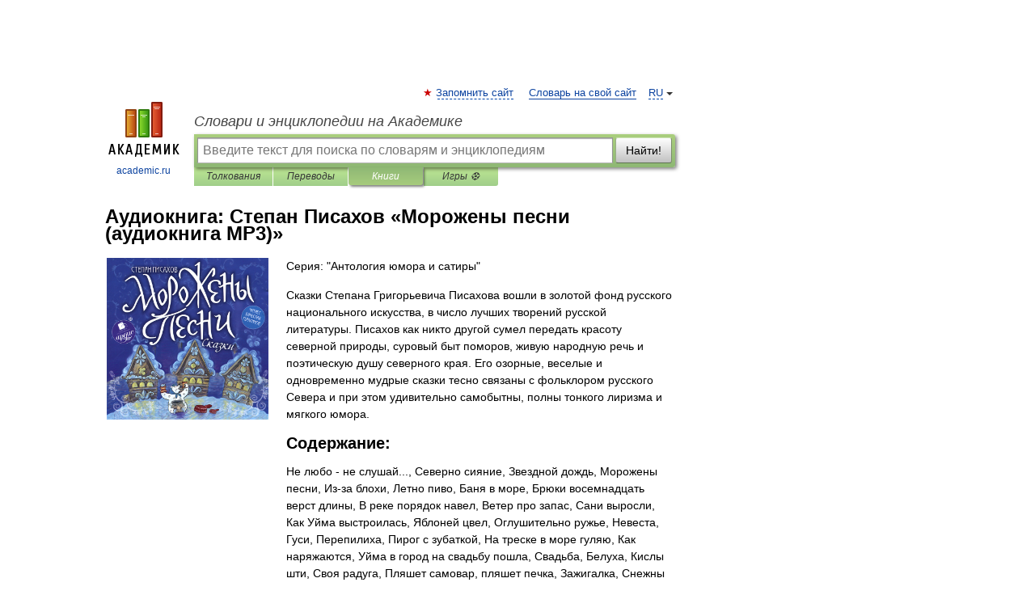

--- FILE ---
content_type: text/html; charset=utf-8
request_url: https://aflt.market.yandex.ru/widgets/service?appVersion=47f9b51ae574f79d9064465ef8af4e6d1c4b8e93
body_size: 488
content:

        <!DOCTYPE html>
        <html>
            <head>
                <title>Виджеты, сервисная страница!</title>

                <script type="text/javascript" src="https://yastatic.net/s3/market-static/affiliate/2393a198fd495f7235c2.js" nonce="fg40zdF8qt7lmElR1ckaHg=="></script>

                <script type="text/javascript" nonce="fg40zdF8qt7lmElR1ckaHg==">
                    window.init({"browserslistEnv":"legacy","page":{"id":"affiliate-widgets:service"},"request":{"id":"1769471067361\u002Faa98c46de147e837df10691653490600\u002F1"},"metrikaCounterParams":{"id":45411513,"clickmap":true,"trackLinks":true,"accurateTrackBounce":true}});
                </script>
            </head>
        </html>
    

--- FILE ---
content_type: application/javascript; charset=utf-8
request_url: https://fundingchoicesmessages.google.com/f/AGSKWxUeUX8ehqTtPPKdcmt2TX98ZxK3WMJJtw_Ri15sXlBp95akess_8uBKXZT2i7-nD-bJZ6civ_D51WCnMMc-y0nhIgtvQjjg9joSqa5H2W3yczM2H8TDYkLYuYNlMPdZpu_EOhCl-cptMt9JhdV7v3J1xSwE-ynEsfLvqK0yG4j6Le2-P80XoTLKDrzY/_/adseperator_/ad_wrapper./adlens-/banner-ad-/adsi-j.
body_size: -1289
content:
window['fa67e324-a053-4f07-b704-70524844aa95'] = true;